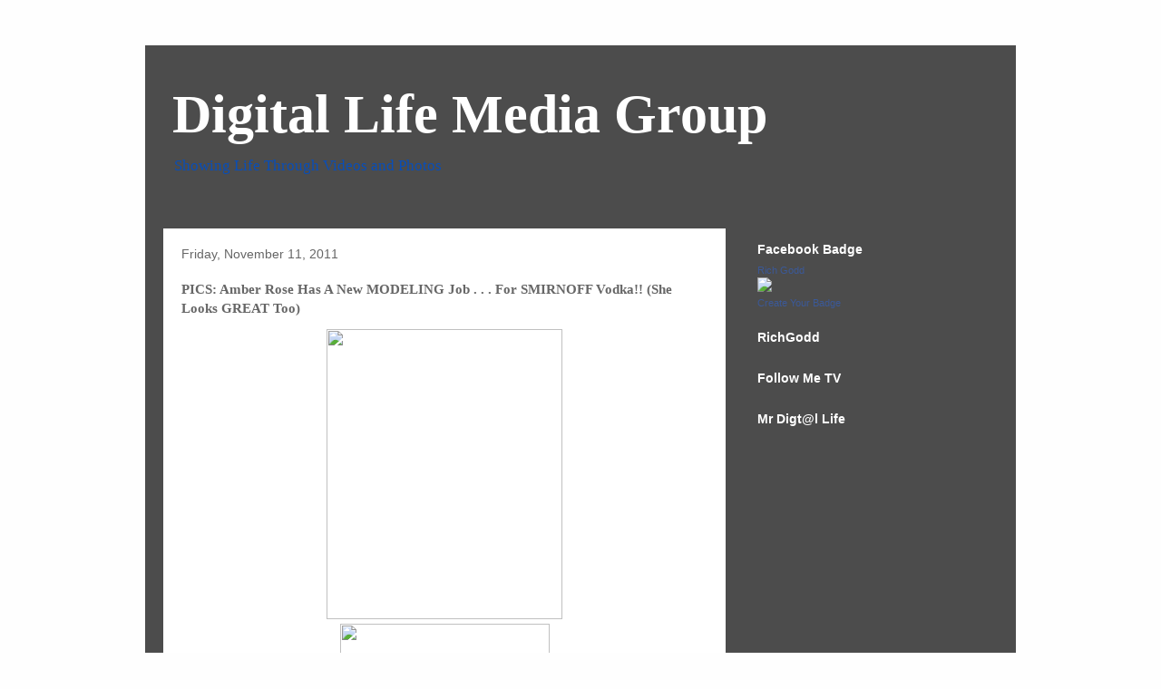

--- FILE ---
content_type: text/html; charset=utf-8
request_url: https://www.google.com/recaptcha/api2/aframe
body_size: 268
content:
<!DOCTYPE HTML><html><head><meta http-equiv="content-type" content="text/html; charset=UTF-8"></head><body><script nonce="55EQnRyp4RwQ6GFrXDrrHg">/** Anti-fraud and anti-abuse applications only. See google.com/recaptcha */ try{var clients={'sodar':'https://pagead2.googlesyndication.com/pagead/sodar?'};window.addEventListener("message",function(a){try{if(a.source===window.parent){var b=JSON.parse(a.data);var c=clients[b['id']];if(c){var d=document.createElement('img');d.src=c+b['params']+'&rc='+(localStorage.getItem("rc::a")?sessionStorage.getItem("rc::b"):"");window.document.body.appendChild(d);sessionStorage.setItem("rc::e",parseInt(sessionStorage.getItem("rc::e")||0)+1);localStorage.setItem("rc::h",'1769819719273');}}}catch(b){}});window.parent.postMessage("_grecaptcha_ready", "*");}catch(b){}</script></body></html>